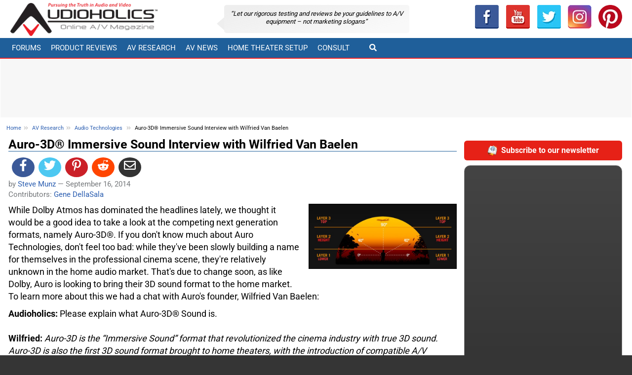

--- FILE ---
content_type: text/html; charset=utf-8
request_url: https://www.audioholics.com/audio-technologies/auro-3d-interview
body_size: 28215
content:




<!DOCTYPE html>
<html lang="en">
<head>
<title> Auro-3D® Immersive Sound Interview with Wilfried Van Baelen</title>


<!-- Global site tag (gtag.js) - Google Analytics -->
<script src="https://www.googletagmanager.com/gtag/js?id=UA-171395-1" type="e991c50f8d2dc75ce9b37921-text/javascript"></script>
<script type="e991c50f8d2dc75ce9b37921-text/javascript">
  window.dataLayer = window.dataLayer || [];
  function gtag(){dataLayer.push(arguments);}
  gtag('js', new Date());

  gtag('config', 'UA-171395-1');
</script>




	<meta content="Auro-3D Surround Sound: We talk with Auro Technology&#39;s founder Wilfried Van Baelen to go over the details of his groundbreaking Auro-3D &#34;immersive sound&#34; format and how it differs from Dolby Atmos." name="description" />
	<meta property="og:description" content="Auro-3D Surround Sound: We talk with Auro Technology&#39;s founder Wilfried Van Baelen to go over the details of his groundbreaking Auro-3D &#34;immersive sound&#34; format and how it differs from Dolby Atmos." />
<meta charset="utf-8">



<script async src="https://securepubads.g.doubleclick.net/tag/js/gpt.js" type="e991c50f8d2dc75ce9b37921-text/javascript"></script>

        <base href="https://www.audioholics.com/audio-technologies/auro-3d-interview/" />



    <link rel="canonical" href="https://www.audioholics.com/audio-technologies/auro-3d-interview">
	


		<link rel="apple-touch-icon" href="/apple-touch-icon.png">
        <link rel="shortcut icon" type="image/x-icon" href="/static/favicon.ico" />
        <link rel="home" href="https://www.audioholics.com" title="Front page" />
        <link rel="contents" href="/sitemap" title="Site Map" />
        <link rel="alternate" title="RSS 1.0" type="application/rss+xml" href="/rss.xml" />
	    

	   

		<link rel="next" href="https://www.audioholics.com/audio-technologies/auro-3d-interview/2" />


	

<script type="e991c50f8d2dc75ce9b37921-text/javascript">
	var AHAds_page="global";
var googletag = googletag || {};
googletag.cmd = googletag.cmd || [];

function is_mobile() {
    return /Android|webOS|iPhone|iPad|iPod|BlackBerry|IEMobile|Opera Mini/i.test(navigator.userAgent);
}


(function () {

    let page = null;
    let mobileSlots = null;
    let adtags = null;
    let articleSlots = null;
    let adSlots = null;
    let screen_width = 0;
    const MOBILE_CYCLE_HOME = ['/1004770/home-300-1-mobile', '/1004770/home-300-2-mobile', '/1004770/home-300-3-mobile'];    
    const MOBILE_CYCLE_GLOBAL = ['/1004770/global-300-1-mobile', '/1004770/global-300-2-mobile', '/1004770/global-300-3-mobile'];
    let mobile_300 = null;

    function insertAfter(newNode, referenceNode) {
        referenceNode.parentNode.insertBefore(newNode, referenceNode.nextSibling);
    }

    function buildAd(adId, className) {
        added = document.createElement("div");
        added.id = adId;
        if (className != null && className.length != 0) {
            added.className = className;
        }

        return added;

    }

    function onReady() {
        console.log('ads onready')
        page = AHAds_page;
        setupAds();
        startAds();
    }

    function startAds() {
        if (window.googletag) {
            googletag.cmd.push(function () {
                console.log("start ads called");
                adtags = adtags;
                item = adtags[0]
                googletag.display(item);
                console.log("ads started");
            });

        }
    }
    function clearAdContents(adList) {
        console.log("clearadContents start");
        //remove any children in each ad and reset the style attributes
        for (i in adList) {
            adList.forEach(item => {
                let div = document.getElementById(item);
                if (div != null) {
                    div.innerHTML = ''
                }
            })
        }
    }


    function setupAds() {
        if (window.googletag) {
            googletag.cmd.push(function () {
                mobile_300=googletag.sizeMapping().addSize([0, 0], []).addSize([320, 200], [300, 250]).addSize([1025, 200], []).build();
                try {
                    if (page != null & page == "home") {
                        googleAdsHome();
                        fillSectionAds(MOBILE_CYCLE_HOME);
                    }
                    if (page != null && page == "global") {
                        fillSectionAds(MOBILE_CYCLE_GLOBAL);
                        fillPageAds(MOBILE_CYCLE_GLOBAL)
                        googleAdsGlobal();

                        //fill in mobile-placement slots
                        document.querySelectorAll(".mobile-placement").forEach(item => {
                            if (mobileSlots.length != 0) {
                                ad1 = buildAd(mobileSlots.pop(), 'mobileAd');
                                adId = ad1.id;
                                insertAfter(ad1, item)
                            }

                        })
                        /*
                        // put an add before each h2 from articleSlots list
                        let adct = 0;
                        document.querySelectorAll(".mobile-adtargeth2 h2").forEach(item => {
                            if (articleSlots.length != 0) {
                                ad1 = buildAd(articleSlots.pop(), 'articleAd');
                                adId = ad1.id;
                                item.parentNode.insertBefore(ad1, item)
                            }
                            adct = adct + 1;
                        })
                        //if there are any left, add them to h3
                        if (articleSlots.length != 0) {
                            document.querySelectorAll(".mobile-adtargeth2 h3").forEach(item => {
                                if (articleSlots.length != 0) {
                                    ad1 = buildAd(articleSlots.pop(), 'articleAd');
                                    adId = ad1.id;
                                    item.parentNode.insertBefore(ad1, item)
                                }
                                adct = adct + 1;
                            })
                        }
                        //any left go to mobile-fallback
                        let fallback = document.querySelector(".mobile-fallback");
                        if (fallback != null) {
                            articleSlots.forEach(tag => {
                                ad2 = buildAd(tag, 'articleAd');
                                fallback.appendChild(ad2)

                            });

                        }
                        */

                        

                    }
                    if (page == 'home') {
                        //have to watch for changes to the page as we can't directly hook after the scroll next button is clicked
                        const observer = new MutationObserver(function (mutations_list) {
                            mutations_list.forEach(function (mutation) {
                                mutation.addedNodes.forEach(function (added_node) {
                                    if (added_node.tagName == 'DIV') {
                                        console.debug("new scroll content found")
                                        console.debug(added_node);
                                        fillSectionAds(MOBILE_CYCLE_HOME);
                                    }
                                });
                            });
                        });

                        observer.observe(document.querySelector(".scrollNext").parentNode, { subtree: false, childList: true });
                    }
                } catch (e) {
                    console.log("error", e);
                }
            });

        }
    }


    function googleAdsGlobal() {
        console.debug("configure google ads global");
        page = "global";
        googletag.pubads().addEventListener('slotRenderEnded', configureSideBar);

        googletag.cmd.push(function () {

            
            let top_728 = googletag.sizeMapping().addSize([0, 0], []).addSize([768, 200], [728, 90]).build();
            let noMobile728_728 = googletag.sizeMapping().addSize([0, 0], []).addSize([728, 200], [728, 90]).build();
            let noMobile728_728b = googletag.sizeMapping().addSize([0, 0], []).addSize([728, 200], [728, 90]).build();
            let noMobile992_250 = googletag.sizeMapping().addSize([0, 0], []).addSize([1023, 200], [250, 90]).build();
            let noMobile992_300 = googletag.sizeMapping().addSize([0, 0], []).addSize([1023, 200], [300, 250]).build();
            let noMobile992_300_600 = googletag.sizeMapping().addSize([0, 0], []).addSize([1025, 200], [300, 600]).build();
            let noMobile992_300_6003 = googletag.sizeMapping().addSize([0, 0], []).addSize([1026, 200], [300, 600]).build();
            let mobile_250 = googletag.sizeMapping().addSize([0, 0], []).addSize([320, 200], [250, 90]).addSize([720, 200], []).addSize([1025, 200], []).build();            
            let mobile_300_600 = googletag.sizeMapping().addSize([0, 0], []).addSize([320, 200], [300, 600]).addSize([1025, 200], []).build();



            let slots = [];
            adtags = [
                'div-gpt-ad-1375332798332-0',
                'div-gpt-ad-1375332798332-1',
                'div-gpt-ad-1375332798332-2',
                'div-gpt-ad-1375332798332-3',
                'div-gpt-ad-1375332798332-4',
                'div-gpt-ad-1375332798332-5',
                'div-gpt-ad-1375332798332-6',
                'div-gpt-ad-1444881849008-0',
                'div-gpt-ad-1444881849008-1',
                'div-gpt-ad-1444881849008-2',
                'div-gpt-ad-1444881849008-3',
                'div-gpt-ad-1444881849008-4',
                'div-gpt-ad-1675159066979-0'
            ];


            slots.push(googletag.defineSlot('/1004770/global-250', [250, 90], 'div-gpt-ad-1375332798332-0').defineSizeMapping(noMobile992_250).addService(googletag.pubads()));
            slots.push(googletag.defineSlot('/1004770/global-300-1', [300, 250], 'div-gpt-ad-1375332798332-1').defineSizeMapping(noMobile992_300).addService(googletag.pubads()));
            slots.push(googletag.defineSlot('/1004770/global-300-2', [300, 250], 'div-gpt-ad-1375332798332-2').defineSizeMapping(noMobile992_300).addService(googletag.pubads()));
            slots.push(googletag.defineSlot('/1004770/global-300-3', [300, 250], 'div-gpt-ad-1375332798332-3').defineSizeMapping(noMobile992_300).addService(googletag.pubads()));
            slots.push(googletag.defineSlot('/1004770/global-600a', [300, 600], 'div-gpt-ad-1375332798332-4').defineSizeMapping(noMobile992_300_600).addService(googletag.pubads()));
            slots.push(googletag.defineSlot('/1004770/home-600', [300, 600], 'div-gpt-ad-1675159066979-0').defineSizeMapping(noMobile992_300_6003).addService(googletag.pubads()));
            slots.push(googletag.defineSlot('/1004770/global-728-bot', [728, 90], 'div-gpt-ad-1375332798332-5').defineSizeMapping(noMobile728_728).addService(googletag.pubads()));
            slots.push(googletag.defineSlot('/1004770/global-728-bot2', [728, 90], 'div-gpt-ad-1375332798332-5b').defineSizeMapping(noMobile728_728b).addService(googletag.pubads()));
            slots.push(googletag.defineSlot('/1004770/global-728-top', [728, 90], 'div-gpt-ad-1375332798332-6').defineSizeMapping(top_728).addService(googletag.pubads()));
            let width = window.outerWidth;
            if (!is_mobile() && width > 1020) {
                slots.push(googletag.defineSlot('/1004770/150x1500-global-left', [150, 1500], 'div-gpt-ad-1390525876077-0').addService(googletag.pubads()));
                slots.push(googletag.defineSlot('/1004770/150x1500-global-right', [150, 1500], 'div-gpt-ad-1390525876077-1').addService(googletag.pubads()));
                adtags.push('div-gpt-ad-1390525876077-0');
                adtags.push('div-gpt-ad-1390525876077-1');

            }


            slots.push(googletag.defineSlot('/1004770/global-300-1-mobile', [300, 250], 'div-gpt-ad-1444881849008-0').defineSizeMapping(mobile_300).addService(googletag.pubads()));
            slots.push(googletag.defineSlot('/1004770/global-300-2-mobile', [300, 250], 'div-gpt-ad-1444881849008-1').defineSizeMapping(mobile_300).addService(googletag.pubads()));
            slots.push(googletag.defineSlot('/1004770/global-300-3-mobile', [300, 250], 'div-gpt-ad-1444881849008-2').defineSizeMapping(mobile_300).addService(googletag.pubads()));
            slots.push(googletag.defineSlot('/1004770/global-600a-mobile', [300, 600], 'div-gpt-ad-1444881849008-3').defineSizeMapping(mobile_300_600).addService(googletag.pubads()));
            slots.push(googletag.defineSlot('/1004770/global-250-mobile', [250, 90], 'div-gpt-ad-1444881849008-4').defineSizeMapping(mobile_250).addService(googletag.pubads()));

            mobileSlots = [
                'div-gpt-ad-1444881849008-3',
            ];
            articleSlots = [
                'div-gpt-ad-1444881849008-2',
                'div-gpt-ad-1444881849008-1',
                'div-gpt-ad-1444881849008-0',
                'div-gpt-ad-1444881849008-4'
            ]
            adSlots = slots;
            googletag.pubads().enableLazyLoad(
                {
                    fetchMarginPercent: 500,
                    renderMarginPercent: 200,
                    mobileScaling: 2.0,
                }
            );
            //googletag.pubads().setPrivacySettings({nonPersonalizedAds: true})
            googletag.pubads().enableSingleRequest();
            googletag.enableServices();
            console.debug("configure google ads complete");
            screen_width = width;
            scheduleRefresh();
        });




    }
    function configureSideBar(evt) {

        if (evt != null && evt.size != null && evt.size[1] == 1500) {

            document.getElementById("site-wrapper").classList.add("withsidebar");

            let sidebar = new StickySidebar('#side-ad-left', {
                topSpacing: 0,
                bottomSpacing: 0,
                containerSelector: '#site-center',
                innerWrapperSelector: '#side-ad-left .theiaStickySidebar'
            });

            let sidebar2 = new StickySidebar('#side-ad-right', {
                topSpacing: 0,
                bottomSpacing: 0,
                containerSelector: '#site-center',
                innerWrapperSelector: '#side-ad-right .theiaStickySidebar'
            });

            /*
            //FIXME: uncomment after test
        	
            */

        }

        let width = window.outerWidth;
        if (!is_mobile() && width > 1200) {
            let frame = document.getElementById("amz_iframe");
            if (frame != null) {
                let newsrc = "/assets/html/amz.html";
                if (frame.src == "about:blank") {
                    frame.src = newsrc;
                }
            }

        }
        

    }
    function googleAdsHome() {
        page = "home";
        googletag.pubads().addEventListener('slotRenderEnded', configureSideBar);

        googletag.cmd.push(function () {
            console.debug("configure googleAdsHome");

            let top_728 = googletag.sizeMapping().addSize([0, 0], []).addSize([768, 200], [728, 90]).build();
            let noMobile728_728 = googletag.sizeMapping().addSize([0, 0], []).addSize([728, 200], [728, 90]).build();
            let noMobile992_250 = googletag.sizeMapping().addSize([0, 0], []).addSize([1026, 200], [250, 90]).build();
            let noMobile992_300 = googletag.sizeMapping().addSize([0, 0], []).addSize([1026, 200], [300, 250]).build();
            let noMobile992_300_600 = googletag.sizeMapping().addSize([0, 0], []).addSize([1026, 200], [300, 600]).build();
            let noMobile992_300_6003 = googletag.sizeMapping().addSize([0, 0], []).addSize([1026, 200], [300, 600]).build();
            let mobile_250 = googletag.sizeMapping().addSize([0, 0], []).addSize([320, 200], [250, 90]).addSize([720, 200], []).addSize([1025, 200], []).build();
            mobile_300 = googletag.sizeMapping().addSize([0, 0], []).addSize([320, 200], [300, 250]).addSize([1025, 200], []).build();
            let mobile_300_600 = googletag.sizeMapping().addSize([0, 0], []).addSize([320, 200], [300, 600]).addSize([1025, 200], []).build();
            let slots = [];


            if (is_mobile()) {
                slots.push(googletag.defineSlot('/1004770/home-250-mobile', [250, 90], 'div-gpt-ad-1444879355968-0').defineSizeMapping(mobile_250).addService(googletag.pubads()));
                //slots.push(googletag.defineSlot('/1004770/home-300-1-mobile', [300, 250], 'div-gpt-ad-1444881849009-4').defineSizeMapping(mobile_300).addService(googletag.pubads()));
                //slots.push(googletag.defineSlot('/1004770/home-300-2-mobile', [300, 250], 'div-gpt-ad-1444881849008-5').defineSizeMapping(mobile_300).addService(googletag.pubads()));
                //slots.push(googletag.defineSlot('/1004770/home-300-3-mobile', [300, 250], 'div-gpt-ad-1444881849008-6').defineSizeMapping(mobile_300).addService(googletag.pubads()));
                slots.push(googletag.defineSlot('/1004770/home-600-mobile', [300, 600], 'div-gpt-ad-1444881849008-7').defineSizeMapping(mobile_300_600).addService(googletag.pubads()));

                adtags = [

                    //  'div-gpt-ad-1444881849009-4',
                    //  'div-gpt-ad-1444881849008-5',
                    // 'div-gpt-ad-1444881849008-6',
                    'div-gpt-ad-1444881849008-7',
                    'div-gpt-ad-1444879355968-0',
                ];

            }
            else {
                slots.push(googletag.defineSlot('/1004770/home-250', [250, 90], 'div-gpt-ad-1375332580626-0').defineSizeMapping(noMobile992_250).addService(googletag.pubads()));
                slots.push(googletag.defineSlot('/1004770/home-728-top', [728, 90], 'div-gpt-ad-1375332580626-6').defineSizeMapping(top_728).addService(googletag.pubads()));
                slots.push(googletag.defineSlot('/1004770/home-600', [300, 600], 'div-gpt-ad-1375332580626-4').defineSizeMapping(noMobile992_300_600).addService(googletag.pubads()));
                slots.push(googletag.defineSlot('/1004770/home-600', [300, 600], 'div-gpt-ad-1675159066979-0').defineSizeMapping(noMobile992_300_6003).addService(googletag.pubads()));
                slots.push(googletag.defineSlot('/1004770/home-300-2', [300, 250], 'div-gpt-ad-1375332580626-2').defineSizeMapping(noMobile992_300).addService(googletag.pubads()));
                slots.push(googletag.defineSlot('/1004770/home-300-3', [300, 250], 'div-gpt-ad-1375332580626-3').defineSizeMapping(noMobile992_300).addService(googletag.pubads()));
                slots.push(googletag.defineSlot('/1004770/home-300-1', [300, 250], 'div-gpt-ad-1375332580626-1').defineSizeMapping(noMobile992_300).addService(googletag.pubads()));
                slots.push(googletag.defineSlot('/1004770/home-728-bot', [728, 90], 'div-gpt-ad-1375332580626-5').defineSizeMapping(noMobile728_728).addService(googletag.pubads()));
                adtags = [

                    'div-gpt-ad-1375332580626-1',

                    'div-gpt-ad-1375332580626-2',
                    'div-gpt-ad-1375332580626-3',
                    'div-gpt-ad-1375332580626-4',
                    'div-gpt-ad-1375332580626-5',
                    'div-gpt-ad-1375332580626-6',
                    'div-gpt-ad-1375332580626-0',
                    'div-gpt-ad-1675159066979-0'

                ];

            }


            let width = window.outerWidth;
            if (!is_mobile() && width > 1020) {
                slots.push(googletag.defineSlot('/1004770/150x1500-homepage-left', [150, 1500], 'div-gpt-ad-1390525876077-2').addService(googletag.pubads()));
                slots.push(googletag.defineSlot('/1004770/150x1500-homepage-right', [150, 1500], 'div-gpt-ad-1390525876077-3').addService(googletag.pubads()));
                adtags.push('div-gpt-ad-1390525876077-2');
                adtags.push('div-gpt-ad-1390525876077-3');
            }

            googletag.pubads().enableSingleRequest();
            googletag.pubads().enableLazyLoad({
                fetchMarginPercent: 500,  // Fetch slots within 5 viewports.
                renderMarginPercent: 200,  // Render slots within 2 viewports.
                mobileScaling: 2.0  // Double the above values on mobile.
            });
            googletag.pubads().setPrivacySettings({nonPersonalizedAds: true})
            googletag.enableServices();
            adSlots = slots;
            screen_width = width;
            scheduleRefresh();
        });
    }
    function scheduleRefresh() {
        //refresh ads every 120 seconds
        window.setTimeout(function () {
            refreshAds()
        }, 2*60000);
    }
    function refreshAds() {

        googletag.cmd.push(function () {

            //$.get( "log", { msg: "refreshAds called" } )

            console.debug("refreshAds called");
            adtags = adtags;
            clearAdContents(adtags);
            googletag.pubads().refresh(adSlots);

        });
    }

    function fillPageAds(slots) {
        if (is_mobile()) {
            const VIEWPORT = window.innerHeight;
            const MULT = 3;
            const AD_DIST = VIEWPORT * MULT;
            const PREFIX = "div-aha-";
            console.debug("width = " + AD_DIST);
            target = document.querySelector(".mobile-adtargeth2");
            if (target != null && target.childNodes.length != 0) {
                nodes = target.childNodes;
                let tot = 0;
                let adIdx = 0;
                nodes.forEach(item => {
                    if (item.nodeName != '#text') {
                        tot += item.scrollHeight;
                        console.debug(tot);
                        if (tot >= AD_DIST) {
                            tot = 0;
                            let adId = PREFIX + Math.round(Math.random() * 100000000).toString() + '-' + adIdx.toString();
                            let newAd = buildAd(adId, "mobileAd");
                            //newAd.innerHTML = "<div style='font-size:6px;color:red'> " + slots[adIdx] + "</div>";
                            newAd.innerHTML = "<div data-ad-failed=1 style='font-size:6px;color:red'> </div>";
                            insertAfter(newAd, item);                            
                            googletag.cmd.push(function () {
                                let newSlot = googletag.defineSlot(slots[adIdx], [300, 250], adId).defineSizeMapping(mobile_300).addService(googletag.pubads());
                                googletag.display(adId);
                                console.log("gpt added " + adId +" / " +slots[adIdx]);
                            });
                            
                            console.debug("added " + adId.toString());
                            console.debug(document.getElementById(adId));
                            adIdx = (adIdx + 1) % slots.length
                        }
                        
                    }
                });
            }
        }
    }


    function fillSectionAds(slots) {

        console.debug("starting fillSectionAds");

        

        //slots.push();
        const PREFIX = "div-ahs-";
        let adIdx = 0;
        let skip = 4;
        let inc = 0;
        let matched = document.querySelectorAll(".listing-page .post");
        console.debug("matched = " + matched.length.toString());
        matched.forEach(item => {

            if (inc % skip == 0 && inc != 0) {
                if (item.hasAttribute("ah-ad")) {
                    let attr = item.getAttribute("ah-ad");
                    adIdx = parseInt(attr);
                    console.debug("found existing adid = " + adIdx.toString());
                    inc = inc + 1;
                    return;
                }
                let adId = PREFIX + Math.round(Math.random() * 100000000).toString() + '-' + adIdx.toString();
                let newAd = buildAd(adId, "mobileAd");
                insertAfter(newAd, item);



                let newSlot = googletag.defineSlot(slots[adIdx], [300, 250], adId).defineSizeMapping(mobile_300).addService(googletag.pubads());
                googletag.cmd.push(function () {
                    googletag.display(newSlot);
                });

                console.debug("added " + adId.toString() + " inc= " + inc);
                console.debug(document.getElementById(adId));
                adIdx = (adIdx + 1) % slots.length
                item.setAttribute("ah-ad", adIdx.toString());
            }
            inc = inc + 1;
        });


    }

    onReady();

})();



</script>


	

 <script type="application/ld+json">
  {
  "@context": "https://schema.org",
  "@type": "NewsArticle",
  "mainEntityOfPage": "https://www.audioholics.com/audio-technologies/auro-3d-interview",

    "datePublished": "2014-09-12T20:09:45+05:00",
    "dateModified": "2014-09-16T10:33:59+05:00"
	,"description":"Auro-3D Surround Sound: We talk with Auro Technology's founder Wilfried Van Baelen to go over the details of his groundbreaking Auro-3D \"immersive sound\" format and how it differs from Dolby Atmos."
	,"headline":"Auro-3D\u00ae Immersive Sound Interview with Wilfried Van Baelen"
    ,"image": {"@type":"ImageObject","url":"https://www.audioholics.com/audio-technologies/auro-3d-interview/image"}
  ,"author": 

{
"name": "Steve Munz",
	"url":"https://www.audioholics.com/authors/steve-munz",
"@type": "Person"
}

  ,"publisher":
{
  "@type": "Organization",
  "name": "Audioholics Home Theater, HDTV, Receivers, Speakers, Blu-ray Reviews and News",
  "url": "https://www.audioholics.com",
  "description":"Home theater AV receiver, speaker, HDTV, television, projector and Blu-ray player reviews, buying guides, and high end audio and consumer electronics news",
     "logo": {
            "@type": "ImageObject",
            "name": "Audioholics Logo",
            "width": "324",
            "height": "73",
            "url": "https://www.audioholics.com/static/logo2015.png"
        }

}


  }
</script>




<meta property="og:url" content="https://www.audioholics.com/audio-technologies/auro-3d-interview" />
<meta property="article:publisher" content="https://www.facebook.com/Audioholics" />
	<meta name="syndication-source" content="https://www.audioholics.com/audio-technologies/auro-3d-interview" />

	
	<meta property="article:published_time" content="2014-09-16T09:00:00" />

	<meta property="article:section" content="Audio Technologies" />


<meta property="og:site_name" content="Audioholics Home Theater, HDTV, Receivers, Speakers, Blu-ray Reviews and News"/>
<meta property="og:title" content="Auro-3D® Immersive Sound Interview with Wilfried Van Baelen" />
<meta property="og:type" content="article" />
<meta property="og:image" content="https://www.audioholics.com/audio-technologies/auro-3d-interview/image" />
<meta name="twitter:image" content="https://www.audioholics.com/audio-technologies/auro-3d-interview/image"> 

<meta name="twitter:card" content="summary">
<meta name="twitter:description" content="Auro-3D Surround Sound: We talk with Auro Technology&#39;s founder Wilfried Van Baelen to go over the details of his groundbreaking Auro-3D &#34;immersive sound&#34; format and how it differs from Dolby Atmos."> 
<meta name="twitter:title" content="Auro-3D® Immersive Sound Interview with Wilfried Van Baelen"> 

<meta name="twitter:site" content="@AudioholicsLive"> 



<!-- HTML5 shim -->
<!--[if lt IE 9]>
	    <script src="//html5shim.googlecode.com/svn/trunk/html5.js"></script>
    <![endif]-->



<meta name="p:domain_verify" content="c505f9ec4e344b17b1f758421563753f"/>
<meta name="google-site-verification" content="nOAWpZuQSkrztXVlnA_5uMqFWJeTJ9j4yjg2uQmKpI0" />
<meta name="alexaVerifyID" content="HQPvYwKa-wrJYLFx9M7txPCRGus" />
<meta http-equiv="X-UA-Compatible" content="IE=edge">
<meta name="viewport" content="width=device-width, initial-scale=1">

<link href="https://tpc.googlesyndication.com" rel="preconnect" crossorigin>
<link href="https://pagead2.googlesyndication.com" rel="preconnect" crossorigin>
<link href="https://ad.doubleclick.net" rel="preconnect" crossorigin>
<link href="https://securepubads.g.doubleclick.net" rel="preconnect" crossorigin>
<link href="https://connect.facebook.net" rel="preconnect" crossorigin>
<link href="https://www.googletagservices.com" rel="preconnect" crossorigin>
<link rel="preconnect" href="//google-analytics.com">
<link rel="preconnect" href="//www.google-analytics.com">

<link rel="preload" href="https://fonts.gstatic.com/s/roboto/v27/KFOlCnqEu92Fr1MmWUlfBBc4.woff2" as="font" type="font/woff2" crossorigin>
<link rel="preload" href="https://fonts.gstatic.com/s/roboto/v27/KFOmCnqEu92Fr1Mu4mxK.woff2" as="font" type="font/woff2" crossorigin>
<link rel="preload" href="https://use.fontawesome.com/releases/v5.12.0/webfonts/fa-solid-900.woff2" as="font" type="font/woff2" crossorigin>

<link rel="manifest" href="/manifest.webmanifest">
<meta name="theme-color" content="#0370af"/>

<link rel="preload" href="/assets/css/main.min.css?v=26" as="style" />
<link rel="preload" href="/assets/js/site.min.js?v=26" as="script"/>
<link href="/assets/css/main.min.css?v=26" rel="stylesheet">
<script async src="/assets/js/site.min.js?v=26" type="e991c50f8d2dc75ce9b37921-text/javascript"></script>
<script id="mcjs" type="e991c50f8d2dc75ce9b37921-text/javascript">!function(c,h,i,m,p){m=c.createElement(h),p=c.getElementsByTagName(h)[0],m.async=1,m.src=i,p.parentNode.insertBefore(m,p)}(document,"script","https://chimpstatic.com/mcjs-connected/js/users/e5450cdd4a74ce0dc3f066818/180e6585cd3c4ca6ec96b3beb.js");</script>

    </head>




<body>
<div id="fb-root"></div>

<script async defer crossorigin="anonymous" src="https://connect.facebook.net/en_US/sdk.js" type="e991c50f8d2dc75ce9b37921-text/javascript"></script>
<div id="site-wrapper" >
<div class="sw2">
	<div id="site-center">
	<header>
	<div class="header-bar">
		<div class="container-fluid">

			<div class="row">
				<p class="logo col-md-4 col-sm-5 col-lg-3">
					<a href="/">
					

					<picture>
			          <source media="(min-width: 799px)" srcset="/static/logo2015.png">
			          <img src="/static/logo2017.png" alt="Audioholics Logo" >
			        </picture>
					</a>
				</p>
				<div class="col-md-8 col-sm-7 col-lg-6 header-middle">

					<div class="bubble">
					&#8220;Let our rigorous testing and reviews be your guidelines to <span style="white-space: nowrap">A/V</span> equipment – not marketing slogans&#8221;
					</div>




				</div>
				<div id="addThisBar" class="col-lg-3">
				<div class="btn-group btn-group-justified" id="socialBar" role="group" aria-label="">
				<a class="btn " href="https://www.facebook.com/Audioholics" rel="nofollow noopener" target="_blank" title="Audioholics Facebook"><img src="/static/facebook.png" alt="Facebook" loading="lazy" /></a>
			          <a role="button" class="btn " href="https://www.youtube.com/user/audioholicslive?sub_confirmation=1" rel="nofollow noopener" target="_blank" title="Audioholics Youtube"><img loading="lazy" src="/static/youtube.png" height="48" width="48" alt="Youtube" /></a>
			            <a role="button" class="btn" href="https://twitter.com/audioholicslive" target="_blank" rel="nnofollow,oopener" title="Twitter"><img loading="lazy" src="/static/twitter.png" height="48" width="48" alt="Twitter" /></a>

			            <a role="button" class="btn" href="https://www.instagram.com/audioholics.llc/" rel="nofollow noopener" target="_blank" title="instagram"><img loading="lazy" src="/static/instagram.png" height="48" width="48" alt="instagram" /></a>
			            <a role="button" class="btn" href="https://www.pinterest.com/AudioholicsLive/" rel="nofollow noopener" target="_blank" title="pinterest"><img  loading="lazy" src="/static/pinterest.png" height="48" width="48" alt="pinterest" /></a>
				</div>




					</div>

			</div>
		</div>
	</div>


<nav class="navbar navbar-default" >
			<div class="container-fluid">

				<div class="navbar-header">
					<button type="button" class="navbar-toggle" data-toggle="collapse" data-target="#top-navbar">
						<span class="sr-only">Toggle navigation</span> <span class="icon-bar"></span> <span class="icon-bar"></span> <span class="icon-bar"></span>
					</button>


<a class="navbar-link"  id="searchToggleMobile">
  &#xF002;
</a>
<div class="collapsed collapse width navbar-right"  id="searchCollapseMobile">

    			<form  action="/search" >
        <div class="form-group"  >


						<div class="input-group">
							<input class="form-control" size="16" name="SearchableText" type="text" placeholder="Search...">
							<span class="input-group-btn">
								<input type="submit" class="btn btn-primary" value="Go!" >
							</span>

						</div>




        </div>

      </form>


</div>

				</div>


				<div class="collapse navbar-collapse" id="top-navbar">
					<ul class="nav navbar-nav">						
						<li><a href="https://forums.audioholics.com/forums/">Forums</a></li>
						<li class="dropdown"><a href="/product-reviews" class="dropdown-toggle" data-toggle="dropdown2">Product Reviews</a>
							<ul class="dropdown-menu" role="menu" id="pr-menu">
								<li>
									<div class="Menu JsOnly container">
										<div class="row">
											<div class="col-xs-3">
												<div class="primaryContent menuHeader">
													<div class="menuHeader2">Loudspeakers</div>
													<div class="muted">Quick Links</div>
												</div>
												<ul class="secondaryContent blockLinksList">

													<li><a href="/bookshelf-speaker-reviews">Bookshelf Speakers</a></li>
													<li><a href="/surround-sound-reviews">Surround Sound</a></li>
													<li><a href="/tower-speaker-reviews">Tower Speakers</a></li>
													<li><a href="/subwoofer-reviews">Subwoofers</a></li>
													<li><a href="/computer-speaker-reviews">Computer &amp; Wireless</a></li>
													<li><a href="/soundbar-and-satellite-speaker-reviews">Sound Bar &amp; Satellites</a></li>
													<li><a href="/outdoor-speaker-reviews">Outdoor &amp; In-Wall</a></li>
													<li><a href="/headphone-reviews">Headphones</a></li>
												</ul>
											</div>
											<div class="col-xs-3">
												<div class="primaryContent menuHeader">
													<div class="menuHeader2">Electronics</div>
													<div class="muted">Quick Links</div>
												</div>
												<ul class="secondaryContent blockLinksList">

													<li><a href="/amplifier-reviews">Audio Amplifiers</a></li>
													<li><a href="/av-preamp-processor-reviews">AV Preamp &amp; Processors</a></li>
													<li><a href="/av-receiver-reviews">AV Receivers</a></li>
												</ul>
												<div class="primaryContent menuHeader">
													<div class="menuHeader2">Music &amp; Movie Reviews</div>
												</div>
												<ul class="secondaryContent blockLinksList">
												<li><a href="/music-reviews">DVD-A, SACD &amp; CD Music</a></li>
												<li><a href="/blu-ray-movie-reviews">Blu-ray Movies</a></li>
												</ul>

											</div>
											<div class="col-xs-3">
												<div class="primaryContent menuHeader">
													<div class="menuHeader2">Display/Sources</div>
													<div class="muted">Quick Links</div>
												</div>
												<ul class="secondaryContent blockLinksList">
													<li><a href="/gadget-reviews">AV Gadgets</a></li>
													<li><a href="/blu-ray-and-dvd-player-reviews">Blu-ray &amp; DVD Players</a></li>
													<li><a href="/projector-reviews">Home Theater Projectors</a></li>
													<li><a href="/projector-screen-reviews">Projector Screens</a></li>
													<li><a href="/hdtv-reviews">HDTVs</a></li>
												</ul>
											</div>

											<div class="col-xs-3">

												<div class="primaryContent menuHeader">
													<div class="menuHeader2">AV Accessory Reviews</div>
													<div class="muted">Quick Links</div>
												</div>
												<ul class="secondaryContent blockLinksList">

													<li><a href="/acoustic-reviews">Acoustical Products</a></li>
													<li><a href="/power-conditioner-reviews">Power Conditioners</a></li>
													<li><a href="/universal-remote-reviews">Universal Remotes</a></li>
													<li><a href="/home-theater-furniture-reviews">Home Theater Furniture</a></li>

												</ul>
											</div>

											<div class="row">
												<div class="mailsubscribe col-xs-12">
													<a rel="nofollow"  href="https://us6.list-manage1.com/subscribe/post?u=e5450cdd4a74ce0dc3f066818&amp;id=1d94c9d718">Get the Audioholics  AV Gear Guide Ebook FREE!</a>
												</div>
											</div>
										</div>
									</div>
								</li>
							</ul></li>
						<li class="dropdown"><a href="/av-research" class="dropdown-toggle" data-toggle="dropdown2">AV Research</a>
							<ul class="dropdown-menu" role="menu" id="avr-menu">
								<li>
									<div class="Menu JsOnly container">
										<div class="row">
											<div class="col-xs-6">
												<div class="primaryContent menuHeader">
													<div class="menuHeader2">Tech Articles</div>
													<div class="muted">Quick Links</div>
												</div>
												<ul class="secondaryContent blockLinksList">
													<li><a href="/audio-video-cables">Audio Video Cables</a></li>
													<li><a href="/audio-technologies">Audio Technologies</a></li>
													<li><a href="/room-acoustics">Room Acoustics</a></li>
													<li><a href="/audio-amplifier">Audio Amplifiers</a></li>
													<li><a href="/hdtv-formats">HDTV Display Formats</a></li>
													<li><a href="/frequent-questions">Frequently Asked Questions</a></li>
													<li><a href="/loudspeaker-design">Loudspeaker Design</a></li>
												</ul>
											</div>
											<div class="col-xs-6">
												<div class="primaryContent menuHeader">
													<div class="menuHeader2">Buying Guides</div>
													<div class="muted">Quick Links</div>
												</div>
												<ul class="secondaryContent blockLinksList">

													<li><a href="/recommended-systems">Recommended Systems</a></li>
													<li><a href="/how-to-shop">How to Shop</a></li>
													<li><a href="/product-awards">Product Awards &amp; Gift Guides</a></li>
													<li><a href="/product-awards"><img src="/static/ph.png" data-src="//forums.audioholics.com/forums/styles/audioholics/audio/audioyear.jpg" alt="Product of the Year" /></a></li>
												</ul>
											</div>
										</div>
										<div class="row">
											<div class="mailsubscribe col-xs-12">
												<a rel="nofollow"  href="https://www.facebook.com/Audioholics">Join us on Facebook</a>
											</div>
										</div>


									</div>

								</li>
							</ul></li>
						<li class="dropdown"><a href="/av-news" class="dropdown-toggle" data-toggle="dropdown2">AV News</a>
							<ul class="dropdown-menu" role="menu" id="news-menu">
								<li>
									<div class="Menu JsOnly container">
										<div class="row">
											<div class="col-xs-6">
												<div class="primaryContent menuHeader">
													<div class="menuHeader2">AV News</div>
													<div class="muted">Quick Links</div>
												</div>
												<ul class="secondaryContent blockLinksList">

													<li><a href="/editorials">Editorials</a></li>
													<li><a href="/news">News & Press Releases</a></li>
													<li><a href="/trade-shows">Trade Show Coverage</a></li>


												</ul>
											</div>
											<div class="col-xs-6">


											</div>
										</div>
										<div class="row">
											<div class="mailsubscribe youtubemenu col-xs-12">
												<a rel="nofollow" href="https://www.youtube.com/user/audioholicslive?sub_confirmation=1">Subscribe to our YouTube Channel</a>
											</div>
										</div>
									</div>

								</li>
							</ul></li>
						<li class="dropdown"><a href="/home-theater-setup" class="dropdown-toggle" data-toggle="dropdown2">Home Theater Setup</a>
							<ul class="dropdown-menu" role="menu" id="hts-menu">
								<li>
									<div class="Menu JsOnly container">
										<div class="row">
											<div class="col-xs-12">
												<div class="primaryContent menuHeader">
													<div class="menuHeader2">Home Theater Setup</div>
													<div class="muted">Quick Links</div>
												</div>
												<ul class="secondaryContent blockLinksList">

													<li><a href="/subwoofer-setup">Subwoofer Setup</a></li>
													<li><a href="/home-theater-calibration">Home Theater Calibration</a></li>
													<li><a href="/home-theater-connection">Home Theater Connection Help</a></li>
													<li><a href="/diy-audio">DIY Audio &amp; Wiring</a></li>


												</ul>
											</div>
											</div>
											<div class="row">
												<div class="col-xs-12">
													<div class="mailsubscribe ebookmenu">

														<a href="/combo-pack-ebooks">Printable AV Gear Set Up Tips E-Books</a>

													</div>
												</div>
											</div>

									</div>
								</li>
							</ul></li>
							<li class="dropdown"><a href="/combo-pack-ebooks" class="dropdown-toggle" data-toggle="dropdown2">Consult</a>
								<ul class="dropdown-menu" role="menu" id="ebooks-menu">
									<li>
										<div class="Menu JsOnly container">
											<div class="row">
												<div class="col-xs-1" style="width:125px">
													<div class="primaryContent menuHeader">
														<div class="menuHeader2">E-Books</div>
														<div class="muted">Quick Links</div>
													</div>
													<ul class="secondaryContent blockLinksList">
														<li><a href="/super-combo-pack-ebooks">Super Combo</a></li>
														<li><a href="/combo-pack-ebooks">Combo Packs</a></li>
														<li><a href="/setup-guides-ebooks">Setup Guides</a></li>
														<li><a href="/buying-guides-ebooks">Buying Guides</a></li>
	
													</ul>
												</div>
												<div class="col-xs-1" style="width:125px">
													<div class="primaryContent menuHeader"></div>
													<ul class="secondaryContent blockLinksList">
	
														<li><a href="/super-combo-pack-ebooks"><img src="/static/ph.png" data-src="/static/ad_content/super-combo.jpg" alt="ebook combo" /></a></li>
													</ul>
												</div>
												<div class="col-xs-1" style="width:125px">
													<div class="primaryContent menuHeader"></div>
													<ul class="secondaryContent blockLinksList">
	
														<li><a href="/combo-pack-ebooks"><img src="/static/ph.png" data-src="//forums.audioholics.com/forums/styles/audioholics/audio/combopack.jpg" alt="ebook combo" /></a></li>
													</ul>
												</div>
	
												<div class="col-xs-1" style="width:125px">
													<div class="primaryContent menuHeader"></div>
													<ul class="secondaryContent blockLinksList">
	
														<li><a href="/setup-guides-ebooks"><img src="/static/ph.png" data-src="//forums.audioholics.com/forums/styles/audioholics/audio/setupguide.jpg" alt="ebook combo" /></a></li>
													</ul>
												</div>
												<div class="col-xs-1" style="width:125px">
													<div class="primaryContent menuHeader"></div>
													<ul class="secondaryContent blockLinksList">
														<li><a href="/buying-guides-ebooks"><img src="/static/ph.png" data-src="//forums.audioholics.com/forums/styles/audioholics/audio/buyingguide.jpg" alt="ebook combo" /></a></li>
													</ul>
												</div>
											</div>
											<div class="row">
												<div class="mailsubscribe col-xs-12">
													Get a 1hr consultation with Gene for $200  <a href="https://www.paypal.com/instantcommerce/checkout/S6ZJFG35ML5CA">Buy Now</a>
												</div>
											</div>
										</div>
	
	
	
									</li>
								</ul></li>
	
							<li>
							<a class="navbar-right" id="searchToggle">
  &#xF002;
</a></li>

					</ul>

<div class="collapse width collapsed navbar-form navbar-left"  id="searchCollapse" data-state="show">

    			<form  action="/search" >
        <div class="form-group"  >


						<div class="input-group">
							<input class="form-control" size="16" name="SearchableText" type="text" placeholder="Search...">
							<span class="input-group-btn">
								<input type="submit" class="btn btn-primary" value="Go!" >
							</span>

						</div>




        </div>

      </form>

</div>





				</div>

			</div>


		</nav>

	</header>
	<div class="main-area">
		<div class="main-wrap">

 		<div id="main-center" class="container-fluid">
			<div class="row topadrow">
				<div class="maincol">
					<div class="ad">
                                   
<div id="ad-top-728">
<div id='div-gpt-ad-1375332798332-6' style='width:728px; height:90px;'>
</div>
</div>

					</div>
				</div>
				<div class="rightcol">
					<div class="ad">
                              
<div id="ad-top-250" style='width:250px; height:90px;'>
<div id='div-gpt-ad-1375332798332-0' style='width:250px; height:90px;'>
</div>

</div>

					</div>
				</div>
			</div>
			<div class="row">
			
           <ol class="breadcrumb">
           		<li><a href="/">Home</a>
           		<li><a href="/av-research">AV Research</a>
                 				<li><a href="/audio-technologies">Audio Technologies</a>	</li>

				<li>Auro-3D® Immersive Sound Interview with Wilfried Van Baelen</li>
		</ol>
			
<div class="col-md-12">

</div>

			</div>
			<div class="row body-col">
				<div class="col-md-9 maincol">

					<div class="content-area pt-TechArticle">


<script type="application/ld+json">
    {
     "@context": "https://schema.org",
     "@type": "BreadcrumbList",
     "itemListElement":
     [

{
       "@type": "ListItem",
       "position": 1,
       "item":
       {
        "@id": "https://www.audioholics.com/av-research",
        "name": "AV Research"
        }
      },

      {
       "@type": "ListItem",
       "position": 2,
       "item":
       {
        "@id": "https://www.audioholics.com/audio-technologies",
        "name": "Audio Technologies"
        }
      },

      {
       "@type": "ListItem",
      "position": 3,
      "item":
       {
         "@id": "https://www.audioholics.com/audio-technologies/auro-3d-interview",
         "name": "Auro-3D\u00ae Immersive Sound Interview with Wilfried Van Baelen"
       }
      }
     ]
    }
    </script>

					<a id="top" ></a>

					



			<h1 class='documentFirstHeading'>
				Auro-3D® Immersive Sound Interview with Wilfried Van Baelen
			</h1>


<ol class="social-share">



	        	<li><a class="social-icon2 icon-fb2" title="share on facebook" href="https://www.facebook.com/sharer/sharer.php?u=https%3A%2F%2Fwww.audioholics.com%2Faudio-technologies%2Fauro-3d-interview" target="_blank" rel="noopener nofollow" >
					<svg xmlns="http://www.w3.org/2000/svg"  viewBox="0 0 512 512" ><path d="m 375.14,288 14.22,-92.66 h -88.91 v -60.13 c 0,-25.35 12.42,-50.06 52.24,-50.06 h 40.42 V 6.26 C 393.11,6.26 356.43,0 321.36,0 248.14,0 200.28,44.38 200.28,124.72 v 70.62 H 118.89 V 288 h 81.39 V 512 H 300.45 V 288 Z" /> </svg>
					</a></li>
				<li><a class="social-icon2 icon-tw2" title="share on twitter" href="https://twitter.com/intent/tweet?url=https%3A%2F%2Fwww.audioholics.com%2Faudio-technologies%2Fauro-3d-interview&text=From+Audioholics.com-%0AAuro-3D+Surround+Sound%3A+We+talk+with+Auro+Technology%27s+founder+Wilfried+Van+Baelen+to+go+over+the+details+of+his+groundbreaking+Auro-3D+%22immersive+sound%22+format+and+how+it+differs+from+Dolby+Atmos." target="_blank" rel="noopener nofollow">
						<svg xmlns="http://www.w3.org/2000/svg"  viewBox="0 0 512 512"><path d="M459.37 151.716c.325 4.548.325 9.097.325 13.645 0 138.72-105.583 298.558-298.558 298.558-59.452 0-114.68-17.219-161.137-47.106 8.447.974 16.568 1.299 25.34 1.299 49.055 0 94.213-16.568 130.274-44.832-46.132-.975-84.792-31.188-98.112-72.772 6.498.974 12.995 1.624 19.818 1.624 9.421 0 18.843-1.3 27.614-3.573-48.081-9.747-84.143-51.98-84.143-102.985v-1.299c13.969 7.797 30.214 12.67 47.431 13.319-28.264-18.843-46.781-51.005-46.781-87.391 0-19.492 5.197-37.36 14.294-52.954 51.655 63.675 129.3 105.258 216.365 109.807-1.624-7.797-2.599-15.918-2.599-24.04 0-57.828 46.782-104.934 104.934-104.934 30.213 0 57.502 12.67 76.67 33.137 23.715-4.548 46.456-13.32 66.599-25.34-7.798 24.366-24.366 44.833-46.132 57.827 21.117-2.273 41.584-8.122 60.426-16.243-14.292 20.791-32.161 39.308-52.628 54.253z"/></svg>
					</a></li>
					<li><a class="social-icon2 icon-p2"  title="share on pinterest" href="https://pinterest.com/pin/create/button/?url=https%3A%2F%2Fwww.audioholics.com%2Faudio-technologies%2Fauro-3d-interview&description=From+Audioholics.com-%0AAuro-3D+Surround+Sound%3A+We+talk+with+Auro+Technology%27s+founder+Wilfried+Van+Baelen+to+go+over+the+details+of+his+groundbreaking+Auro-3D+%22immersive+sound%22+format+and+how+it+differs+from+Dolby+Atmos.&media=https%3A%2F%2Fwww.audioholics.com%2Faudio-technologies%2Fauro-3d-interview%2Fimage" target="_blank" rel="noopener nofollow">
						<svg xmlns="http://www.w3.org/2000/svg" viewBox="0 0 512 512"><path d="m 268,6.4461423 c -102.6,0 -204,68.3999997 -204,179.0999977 0,70.4 39.6,110.4 63.6,110.4 9.9,0 15.6,-27.6 15.6,-35.4 0,-9.3 -23.7,-29.1 -23.7,-67.8 0,-80.4 61.2,-137.399998 140.4,-137.399998 68.1,0 118.5,38.7 118.5,109.799998 0,53.1 -21.3,152.7 -90.3,152.7 -24.9,0 -46.2,-18 -46.2,-43.8 0,-37.8 26.4,-74.4 26.4,-113.4 0,-66.199998 -93.9,-54.2 -93.9,25.8 0,16.8 2.1,35.4 9.6,50.7 -13.8,59.4 -42,147.9 -42,209.1 0,18.9 2.7,37.5 4.5,56.4 3.4,3.8 1.7,3.4 6.9,1.5 50.4,-69 48.6,-82.5 71.4,-172.8 12.3,23.4 44.1,36 69.3,36 106.2,0 153.9,-103.5 153.9,-196.8 C 448,71.246142 362.2,6.4461423 268,6.4461423 Z"/></svg>
					</a></li>
					<li><a class="social-icon2 icon-rd2" title="share on reddit" href="https://www.reddit.com/submit?url=https%3A%2F%2Fwww.audioholics.com%2Faudio-technologies%2Fauro-3d-interview&title=Auro-3D%C2%AE+Immersive+Sound+Interview+with+Wilfried+Van+Baelen" target="_blank" rel="noopener nofollow">
						<svg xmlns="http://www.w3.org/2000/svg" viewBox="0 0 512 512"><path d="M440.3 203.5c-15 0-28.2 6.2-37.9 15.9-35.7-24.7-83.8-40.6-137.1-42.3L293 52.3l88.2 19.8c0 21.6 17.6 39.2 39.2 39.2 22 0 39.7-18.1 39.7-39.7s-17.6-39.7-39.7-39.7c-15.4 0-28.7 9.3-35.3 22l-97.4-21.6c-4.9-1.3-9.7 2.2-11 7.1L246.3 177c-52.9 2.2-100.5 18.1-136.3 42.8-9.7-10.1-23.4-16.3-38.4-16.3-55.6 0-73.8 74.6-22.9 100.1-1.8 7.9-2.6 16.3-2.6 24.7 0 83.8 94.4 151.7 210.3 151.7 116.4 0 210.8-67.9 210.8-151.7 0-8.4-.9-17.2-3.1-25.1 49.9-25.6 31.5-99.7-23.8-99.7zM129.4 308.9c0-22 17.6-39.7 39.7-39.7 21.6 0 39.2 17.6 39.2 39.7 0 21.6-17.6 39.2-39.2 39.2-22 .1-39.7-17.6-39.7-39.2zm214.3 93.5c-36.4 36.4-139.1 36.4-175.5 0-4-3.5-4-9.7 0-13.7 3.5-3.5 9.7-3.5 13.2 0 27.8 28.5 120 29 149 0 3.5-3.5 9.7-3.5 13.2 0 4.1 4 4.1 10.2.1 13.7zm-.8-54.2c-21.6 0-39.2-17.6-39.2-39.2 0-22 17.6-39.7 39.2-39.7 22 0 39.7 17.6 39.7 39.7-.1 21.5-17.7 39.2-39.7 39.2z"/></svg>
					</a></li>
					<li><a class="social-icon2 icon-em2" title="email" href="mailto:?subject=From+Audioholics.com-%0AAuro-3D%C2%AE+Immersive+Sound+Interview+with+Wilfried+Van+Baelen&body=Auro-3D+Surround+Sound%3A+We+talk+with+Auro+Technology%27s+founder+Wilfried+Van+Baelen+to+go+over+the+details+of+his+groundbreaking+Auro-3D+%22immersive+sound%22+format+and+how+it+differs+from+Dolby+Atmos.%0D%0A+visit%3A+%0D%0Ahttps%3A%2F%2Fwww.audioholics.com%2Faudio-technologies%2Fauro-3d-interview" target="_blank" rel="noopener nofollow">
					<svg xmlns="http://www.w3.org/2000/svg" style="fill:white" viewBox="0 0 512 512"><path d="M464 64H48C21.49 64 0 85.49 0 112v288c0 26.51 21.49 48 48 48h416c26.51 0 48-21.49 48-48V112c0-26.51-21.49-48-48-48zm0 48v40.805c-22.422 18.259-58.168 46.651-134.587 106.49-16.841 13.247-50.201 45.072-73.413 44.701-23.208.375-56.579-31.459-73.413-44.701C106.18 199.465 70.425 171.067 48 152.805V112h416zM48 400V214.398c22.914 18.251 55.409 43.862 104.938 82.646 21.857 17.205 60.134 55.186 103.062 54.955 42.717.231 80.509-37.199 103.053-54.947 49.528-38.783 82.032-64.401 104.947-82.653V400H48z"/></svg>
					</a></li>

			</ol>


			

	
    <div class="documentByLine">
        	by
				<span>
	<a rel='author' class='author url fn'  href='/authors/steve-munz'>Steve Munz</a>
	
				</span>
&mdash; <span> September 16, 2014<br /></span>
			<div>
			
Contributors:
	<a rel='author' class='author url fn'  href='/author/Gene'>Gene DellaSala</a>
	
			</div>
	</div>


				





			<div class='newsImageContainer '>
				<a  class="lb-show" href='https://www.audioholics.com/audio-technologies/auro-3d-interview/image' >
					<img src='/audio-technologies/auro-3d-interview/image_large2' alt="Auro-3D&reg; Immersive Sound Interview with Wilfried Van Baelen" 

height="350" width="800"
 title="Auro-3D&reg; Immersive Sound Interview with Wilfried Van Baelen" class="newsImage"/>
				</a>
				<p class='discreet'></p>
			</div>







<div id="article-toc"></div>


		

				<div class="plain mobile-adtargeth2"> 					
					
<p>While Dolby Atmos has dominated the headlines lately, we thought it would be a good idea to take a look at the competing next generation formats, namely Auro-3D®. If you don't know much about Auro Technologies, don't feel too bad: while they've been slowly building a name for themselves in the professional cinema scene, they're relatively unknown in the home audio market. That's due to change soon, as like Dolby, Auro is looking to bring their 3D sound format to the home market. To learn more about this we had a chat with Auro's founder, Wilfried Van Baelen:</p>
			
			
<p><strong>Audioholics: </strong>Please explain what Auro-3D® Sound is.<br/><br/><strong>Wilfried:</strong> <em>Auro-3D is the “Immersive Sound” format that revolutionized the cinema industry with true 3D sound.  Auro-3D is also the first 3D sound format brought to home theaters, with the introduction of compatible A/V receivers in January 2014. Note that Auro-3D is not a conventional “Surround Sound” format but an “Immersive Sound” format. What’s the difference? Surround formats, like standard 5.1 and 7.1 are 2-dimensional formats using an auditory plane around the listener. They are not true 3D audio formats with X, Y, and Z dimensions to envelop the listener.<br/></em></p>
<div class="pullquote"><em>object-based technology doesn’t necessarily create a more immersive sound experience</em></div>
<p><em>Surround sound was for many years marketed as 3D sound,  thus causing some confusion when I started talking about a new true 3D sound system about 10 years ago. Most people said something along the lines of, “I’ve had a 3D sound system at home for a few years, so what’s new?” When I introduced the Auro 9.1 and Auro 10.1 speaker layouts at the AES conventions in Europe and USA in 2006, the workshops were called “Surround sound with Height” to avoid confusion, but this terminology was impractical as a general term for true 3D sound. Therefore, when I officially launched the Auro-3D format in 2010 at the AES Spatial Convention in Tokyo, I came up with a new term: “Immersive Sound,” which means a hemispheric reproduction of sound all around the audience. Note that an “Immersive Sound” format is not inherently tied to the use of a channel- or object-based technology. Those are merely delivery formats. I would also note that using object-based technology doesn’t necessarily create a more immersive sound experience per definition; rather the opposite can be true (more about that later).</em></p>
<div align="center"><a class="internal-link lb-show" href="Layers.jpg/image" title="Auro 3D Layers"><img alt="Auro 3D Layers" class="image-inline" height="139" loading="lazy" src="Layers.jpg/image_preview" width="400"/></a></div>
<p align="center" class="discreet"><strong>Auro 3D presents a "dome of sound" to the listener.</strong></p>
<p><em>Auro-3D is all about a totally new sound experience that surpasses anything you’ve heard before. By fully immersing the listener in a cocoon of lifelike sound, Auro-3D creates the sensation of actually 'being there,” along with the best reproduction of color/timbre using the most efficient speaker layouts. The Auro-3D format is designed as a cross market solution with fully compatible and scalable speaker layouts based on the size of the room, and built on the specs of today’s 5.1 and 7.1 surround standards for professional cinema as well for home cinema. The groundbreaking Auro-Codec® technology is a key part of the Auro-3D format, and allows an easy integration in all audio markets (film, games, music, broadcast, etc.) without any need for changes in specs, bandwidth or delivery formats (existing Blu-Ray format etc.). This unique technology allows us to bring an “Immersive Sound” experience to all markets with high resolution audio in all channels.<br/></em></p>
<div class="pullquote"><em>Auro-3D is all about a totally new sound experience that surpasses anything you’ve heard before.</em></div>
<p><em>During the Tokyo convention in 2010, I presented the Auro 11.1 cinematic system, which is based on the existing 5.1 surround standard. It uses a unique 3-layered speaker layout that allows for a much more natural vertical spread of sonic energy in the hemisphere, which is key to getting the most enveloping experience. World famous Skywalker Sound installed their first Auro-3D Studio System in MIX A Studio during the summer of 2011. A few months later, this was followed by the announcement that Lucas film was to release “Red Tails” as the first movie ever in “Immersive Sound” using the Auro-3D format. Barco, worldwide leader in professional cinema projectors and exclusive partner of Auro Technologies for Digital Cinema, was immediately selling Auro 11.1 systems on a global scale. </em><br/><strong><br/>Audioholics: </strong>How is Auro-3D different or similar to Dolby Atmos® and DTS® UHD?<br/><br/><strong>Wilfried:</strong> <em>Really, there are many differences and only a few similarities. The more consumers understand those differences, the more they will understand that Auro-3D is the best solution for a cross market “Immersive Sound” format. One similarity is that Dolby and DTS both added “height around the listener”, after Auro-3D successfully launched this concept.  The recommendation of bass management for all surround and ceiling channels is another common positive advantage for the above formats, and helps achieve better coherence when moving objects from the screen into the theater. Another commonality is that each of the above are ‘hybrid formats,’ meaning they combine “object-based” and “channel-based” technology. Yes, Auro-3D uses object-based technology as well, but takes a different tact from Dolby Atmos and DTS UHD. Dolby Atmos focuses on a more object-based approach. However, since more than 90% of a mix is typically produced by the channels (even in an object-based mix), Auro-3D has chosen a channel-oriented approach which we feel has many other advantages, i.e. workflow, distribution, installation of systems, cost, as well as reproducing the most natural sounds with native recordings in 3D (not possible in object-based technology, which is an artificial way to reproduce true 3D sound). Dolby and Auro-3D have very specific speaker layouts in order to have an end-to-end solution to maximize the preservation of the artistic intent. DTS on the other hand claims that their MDA object-based technology is ‘speaker layout agnostic,’ which sounds very attractive to consumers. Unfortunately, this flexibility is also a challenge because small changes in speaker layout impact artistic choices made in the studio. The tolerances and scalability of speaker settings is much smaller than most people would believe, and cannot simply be adjusted by a renderer using object-based technology without affecting audio quality. So far, DTS does not have any content or hardware out yet. Conversely Atmos and Auro-3D already each have more than 500 installations worldwide, and abundant content is available in both formats.<br/></em></p>
<div class="pullquote"><em>Auro-3D is the best solution for a cross market “Immersive Sound” format.</em></div>
<p><strong><em>The immersive experience</em></strong><br/><em>The biggest difference between our competitors and the Auro-3D format is in the quality of the immersive experience. The combination of audio quality (high resolution audio in all channels) and the unique Auro-3D speaker layouts allow us to deliver the most efficient immersive sound experience in all markets. Formats with only two Height speakers (like Atmos 5.1.2 with 2 side height speakers) can’t reproduce a full 3D soundscape: a simple fly-over is not possible because the plane would all land behind the listener in the lower surround speakers. You need at least a quadraphonic Height layer above a surround system. On the other hand, some people think that more speakers are always better and more immersive. However, every extra speaker beyond the minimum needed to create a 3D sound field (which depends on the size of the room and size of the sweet spot), will add issues in phasing, rendering, workflow, and cost. Moreover, the precise localization of sounds is absolutely not the most important aspect in an immersive experience. Scientific research has proven that the sound color is key in achieving a natural sound. For that reason has the Auro-3D format has chosen to deliver in all markets high resolution audio in each channel combined with a unique speaker layout that allows the most natural immersive sound experience.</em></p>
<div align="center"><a class="internal-link lb-show" href="Auro9.1.jpg/image" title="Auro 9.1"><img alt="Auro 9.1" class="image-inline image-inline" height="162" loading="lazy" src="Auro9.1.jpg/image_mini" width="200"/></a> <a class="internal-link lb-show" href="Auro10.1.jpg/image" title="Auro 10.1"><img alt="Auro 10.1" class="image-inline image-inline" height="162" loading="lazy" src="Auro10.1.jpg/image_mini" width="200"/></a></div>
<p align="center" class="discreet"><strong>Auro 9.1 and 10.1 speaker layouts. Note the "Voice of God" channel in the 10.1 Auro 3D system.<br/></strong></p>
<p><strong><em>The sonic performance </em></strong><br/><em>The Auro-3D format creates a maximally immersive experience with the minimum amount of speakers based on 100% backwards compatibility of the existing 5.1/7.1 surround standard. Dolby Atmos’ speaker layout in cinema is not based on the 5.1/7.1 standard specs: the surround speakers are placed higher than the standard, are much more tightly spaced, and directed differently toward the center of the room. This has consequences, not only in the sonic performance (more clustering and phasing issues on the channel-based surrounds) but in the precision of the localization: objects moving from the screen to the side walls (very often ear-level objects like cars, bikes…) are positioned much too high and hence it feels like they start to fly. The vertical precision is completely off because all the sonic energy is over your head, creating an artificial feeling result. Is Atmos an advancement if it only improves the horizontal precision of the sound sources, while the vertical position is off in many cases? Do people realize that most moving objects in real life are around ear-level? The closer a sound is to its correct vertical position, the more natural the surround experience will be. </em></p>
<div class="pullquote"><em>More than 90% of what we hear in real life is 3-dimensional reflections around objects, and not the direct sound. </em></div>
<p><strong><em>3D reflections are key in a natural sound</em></strong><br/><em>Of course there are more important factors besides the precise localization of sounds. More than 90% of what we hear in real life is 3-dimensional reflections around objects, and not the direct sound. The reproduction of those reflections should be done during the rendering in object-based systems as well, but it isn’t possible due to the DSP power required. That’s the reason why native recorded channel based sounds using the Auro-3D system do sound much more natural than mono or stereo objects in an object-based system: the latter are missing the crucial reflections in the full 3-dimensional hemisphere around the objects. Additionally, it’s not possible to reproduce those 3D reflections by using just a single horizontal plane of channels combined with ceiling speakers, like Dolby Atmos. The most important reflections do not come from above us but from the front and sides. For that reason, our unique “vertical stereo” field is a much better choice to recreate such 3D reflections around moving sources. </em></p>
<p><em>Our unique “vertical stereo” field in front and all around the listener also allows superior reproduction of sound due to the delivery of more harmonic content (color/timbre), more depth, and more spatial information than competing formats. Objective neutral tests in scientific research centers have already proven that color/timbre is the most important parameter for human brains to achieve the most natural sonic experience. The precise localization of sounds is nowhere near the most important parameter like our competitors often highlight in their advertisements. </em><br/><br/><strong><em>Vertical precision and spread of sound is key in immersive sound</em></strong><br/><em>In any case, object-based technology only has the effect of more precise localization when enough speakers are properly installed in a 3D hemisphere. Funny enough, using the Auro-3D 3 layered speaker layouts will create (without using object-based technology) more precision in the vertical axis than the 2-Layered Dolby Atmos system using 64 channels. Vertical precision is as important as horizontal precision, but vertical localization works for our brain in a different manner than horizontal. Our hearing system is horizontally-oriented and since we don’t have an ear on top of our head, we are not able to position sounds as phantom sources between two speakers placed vertically above each other. For that reason, more vertical layers of speakers are required with the lower layer being as close as possible to ear-level. This creates a more natural vertical spread of sound energy, which creates a more natural listening experience, feedback which we always get immediately when listeners compare both formats.</em></p>
<div align="center"><a class="internal-link lb-show" href="Auro11.1.jpg/image" title="Auro 11.1"><img alt="Auro 11.1" class="image-inline" height="164" loading="lazy" src="Auro11.1.jpg/image_mini" width="200"/></a> <a class="internal-link lb-show" href="Auro13.1.jpg/image" title="Auro 13.1"><img alt="Auro 13.1" class="image-inline image-inline" height="172" loading="lazy" src="Auro13.1.jpg/image_mini" width="200"/></a></div>
<p align="center" class="discreet"><strong>The Auro 11.1 and Auro 13.1 unique 3-layered speaker layouts<br/></strong></p>
<div class="pullquote"><em>since we don’t have an ear on top of our head, we are not able to 
position sounds as phantom sources between two speakers placed 
vertically above each other.</em></div>
<p><br/><strong><em>The most important sound is coming from the screen</em></strong><br/><em>Another important difference is the number of screen channels. Dolby Atmos is using the standard 3 main channels (L/C/R) and for large screens Lc and Rc as 5 channels in one single horizontal layer. In contrast, Auro-3D uses six screen channels in two vertical layers. Most engineers fall in love with Auro-3D initially because of the quality of the immersive experience thanks to the unique 3-layered system. However, after a few mixings they start to understand the power of having 6 screen channels, which gives them greater creativity, better A/V coherence, and more depth / transparency from the sound on screen. Even in an immersive format, this is still by far the most important part of the sonic presentation.</em><br/><em><br/><strong>Auro-3D’s unique Height Layer</strong></em><br/><em>The next differentiator is that our Height Layer uses speakers in front of and beside the listener. Ceiling speakers are only needed for the” Voice of God channel” (directly above the listener), which is not a necessity in smaller home theaters. Installing height speakers thus far has never been a problem, in many hundreds of locations. At home, there is often room above the corner speakers of a standard 5.1 surround setup. Of course, if people don’t want to see cables on the wall, we have solutions for that, including wireless powered speakers.</em><br/><br/><strong><em>Advantages of higher channel based scalability</em></strong><br/><em>Scalability is another positive factor. The Auro-3D format has channel-based configurations from Auro 8.0 up to Auro 13.1. This strategy has many advantages not only for content creation in all markets, but it also maximizes preservation of the creative intent, workflows, distribution, etc. Above a certain amount of discrete amplified channels (around 20), the use of object-based technology makes sense. But to avoid suffering from all the issues that full object based systems like Atmos must deal with, our approach stays different in order to keep all advantages related to the Auro-3D format as described above. </em><br/><em><br/><strong>Future-proof speaker layouts</strong></em><br/><em>In commercial theaters, more is possible. For that reason I designed the Auro 22.1 format which uses the same speaker layout as the Auro 11.1 cinematic install, but deploys more zones naturally spread over the hemisphere. I always found it illogical to have the long side walls of a theater lined with an array of speakers creating a mono field, and then adding a stereo field on the back wall to create 7.1 surround. A better starting point would have been 6.1 with L/C/R along with side surrounds and a single back channel. From there, you can then make a stereo field at the sides and rear to create a 9.1 horizontal layer. The key to immersive sound is to mirror that same 9.1 layer, creating the Auro-3D Height Layer. The ceiling channels would be divided in the same way, creating a Top Front in stereo array as well a Top Back array in stereo. The end result is the Auro 22.1 speaker layout, which is an easy expansion by just adding a few amplifiers on top of the Auro 11.1 cinematic setup. The final option is the addition of the wide screen surrounds in lower and height layer, which creates the Auro 26.1 system. </em><br/><br/><strong><em>Maximum preservation of creative intent</em></strong><br/><em>Fixed speaker configurations deliver better control for preserving the creative intent than the full object-based scalability seen in both competitors’ formats. Additionally, the Auro-3D Creative Tool Suite allows easy switching between pre-fixed settings, so engineers can check the compatibility while they are working on a mix. The goal is for all those deliverables to be created in the same time frame as used for a standard surround mix, which is possible using the Auro-3D workflow, which creates not only the standard 5.1 mix, but also the 3-layered Auro-3D formats and the object-based master that can be played back over a 2 layered full object-based Atmos system or the 3-layered Auro 22.1 / Auto 26.1 systems. <br/><br/>The Auro-3D format is the most accurate at matching the creator’s intentions, due to the consistent design of our speaker layouts in both commercial and consumer settings. A good example is for music production, where there is no need for object-based technology. The predictable channel-based workflow up to Auro 13.1 is a logical extension of how we have developed our 5.1 recording techniques. As content producers, this is one of the major uncertainties about the sonic results in an Atmos home install. As speaker configurations in Atmos or DTS are provided to the end-user with a wide range of ‘height’ options, the local rendering leaves us with an unpredictable result. I’d prefer the consumer come as close as possible to the studio quality and experience the 3D concept as intended by its creators. I don’t believe in open-ended options for speaker layouts, and this—along with studio quality—are key points for the Auro-3D format.</em></p>
<div class="pullquote"><em>The Auro-3D format is the most accurate at matching the creator’s 
intentions, due to the consistent design of our speaker layouts in both 
commercial and consumer settings. </em></div>
<p><strong><em>No extra hardware needed – DAW integration</em></strong><br/><em>On the studio side, the Auro-3D Creative Tool Suite uses the existing DAW stations, and don’t require a RMU renderer as Atmos does. This means that at every point in pre-production, engineers can work on their existing hardware systems. Another advantage is that we use internal automation in those programs. This allows the flexibility to switch easily between object-mode and channel-mode for each track or sound until the last minute because no automation is lost due to switching. This is not the case when using the competitors’ RMU renderer. This makes it much more flexible as well for the sound designers in preparing the pre-mixes as well the final mix.</em><br/><br/><strong><em>Quality of Auro-Matic up-mixing</em></strong><br/><em>The Auro-3D Engine also includes Auro-Matic®, which allows legacy content that people have at home in mono, stereo, or 5.1/7.1 to be automatically up-mixed in the Auro-3D format. Developments since 2006 have made this algorithm into what we feel the most natural sounding up-mixer available. It is impressive how even mono up-mixed to Auro-3D sounds incredibly natural, without changing the artistic intent of the original mix. There is no addition of distracting reverbs or changing the tonal spectrum or dynamics like other up-mixing algorithms typically do.</em></p>
<div align="center"><a class="internal-link lb-show" href="auromaticupmixer.jpg/image" title="auro-matic upmixer"><img alt="auro-matic upmixer" class="image-inline image-inline" height="223" loading="lazy" src="auromaticupmixer.jpg/image_preview" width="400"/></a></div>
<p align="center" class="discreet"><strong>Auro-matic up-mixes legacy content into the Auro-3D format. <br/></strong></p>
<div class="pullquote"><em>The Auro-Matic upmixer allows legacy 
content that people have at home in mono, stereo, or 5.1/7.1 to be 
automatically up-mixed in the Auro-3D format.</em></div>
<p><strong><em>Larger sweet spot.</em></strong><br/><em>The final big difference is the sweet spot. The larger the theater, the smaller the sweet spot will be with full object-based systems. This has to do with the SPL drop, since the distance from the speaker that is producing the ‘object’ can be far enough away in a theater that it is fully masked by the sound coming from the speakers around you. This is much less the case when an array of speakers is playing that source; it will be not perceived as being especially precise, but the audience does hear it in a balance which is closer to what was intended by the creators. The opposite is true with Auro-3D, where the sweet spot becomes even larger than with 5.1 and 7.1 surround sound because the concept is designed in such a way that the audience enjoys the experience as intended by its creators as much as possible. This is the advantage of using the Auro 22.1 or Auro 26.1 speaker layouts, which allow more zones while keeping the sweet-spot very big in large theaters. At the same time, the system doesn’t suffer from SPL drop through the use of speaker arrays. Of course, this will not allow large theaters to use spot-point sound reproduction by a single speaker in the surrounds. However, I wonder how important that capability is because such single-point sounds require much more of our attention to process. Human beings are about 2dB more sensitive for sounds coming from the non-visual field (versus sounds originating from the field of vision), and especially such direct sounds. As such, there’s a risk of full object based systems becoming too distracting from the action on screen. Because of this, I feel there is almost no use for static sounds reproduced as spot-points. Moving sounds coming from the screen typically have the speed and panning of sounds using a full object-based system, and the difference with our channel-based system is not noticeable.</em><br/><br/><em>They are many more differences in workflows, authoring, deliverables etc., but the above give already a brief summary of some major differences between the competing immersive formats. The more that people understand those differences, the more they understand the power and success of the Auro-3D format.</em></p>
<h2>Auro 3D Interview Continued</h2>
<p><strong>Audioholics:</strong> What kind of commercial support is Auro-3D seeing and how do you think that will expand in the coming years?<br/><br/><strong>Wilfried: </strong><em>The power of our technology is full backwards compatibility. Not only are our speaker layouts based on the existing surround standards, but our technology allows us to integrate the Auro-3D master in the existing PCM standard, mandatory in each audio device. This solves a huge chicken-and-egg issue, which is always the problem with a new standard. There is already content that people have at home: hidden away in many Blu-ray discs are Auro-3D masters within the standard PCM. This concept makes the integration simple, and that is attractive for content makers since no extra investment is needed for the distribution. The same goes for the consumer who buys only one product while having two formats without any audible concession in each format.</em></p>
<div align="center"><a class="internal-link lb-show" href="DSC_0001.JPG/image" title="Auro-3D Auriga A/V Receiver"><img alt="Auro-3D Auriga A/V Receiver" class="image-inline image-inline" height="266" loading="lazy" src="DSC_0001.JPG/image_preview" width="400"/></a></div>
<p align="center" class="discreet"><strong>Auro-3D's Auriga A/V receiver.<br/></strong></p>
<p> </p>
<div class="pullquote"><em>Auro-3D is fully backwards compatible making integration simple and easy for content makers since no extra investment is needed for distribution.</em></div>
<p><strong>Audioholics:</strong> When do you foresee Auro-3D making its way into consumer products?<br/><strong><br/>Wilfried:</strong> <em>When we decided to bring Auro-3D out of the cinema and into the home, we were determined to get it right. We wanted to deliver true “Immersive Sound” to the consumer, to be the first, but also to be the best. I’m incredibly proud that we at Auro Technologies have done exactly that. A/V receivers and sound processors are ready and available for consumers to order. There are 3 Auro-3D branded sound processors and many A/V manufacturers will be launching Auro-3D integrated processors by the end of this year as well. The first car that will have Auro-3D integrated will be available to purchase at the end of 2015. The tools for game developers to create games with Auro-3D’s immersive sound are available as of now. Within the foreseeable future, Auro-3D will also be available on mobile platforms, delivering high resolution “Immersive Sound” by using just a single file, making Auro-3D the ultimate end-to-end solution to all markets<br/></em><br/><strong>Audioholics: </strong> Is Auro-3D info encoded into a 5.1 PCM mix?  If so, how much does this increase size? (Atmos results in an increase of about 20% over True HD from what folks are saying).<br/><strong><br/>Wilfried:</strong><em> Exactly. The Auro-3D cinematic mix uses an artist-controlled dynamic down-mix (so no matrixing) of all channels into a 5.1 PCM carrier using the Auro-3D encoder plugin, resulting in identical file sizes relative to a standard 5.1 PCM mix. This 5.1 PCM carrier sounds the exact same as if the same mix would have been done on a top digital console. Following our workflow, the Auro-3D mix and the 5.1 surround mix are both created at the same time without any compromises in the artistic intent of each format, and without any extra time needed than normally used for the 5.1 surround mix only. So this ‘single file’ master carrying both formats is going into the professional and consumer market as a 24 bit PCM stream (uncompressed audio) which can be put on each standard Blu-Ray or DCP (Digital Cinema Package). If a standard cinema server has our Auro-3D Decoder (just a software upgrade), it recognizes the metadata immediately and will automatically decode the signal into the original Auro-3D mix. The cinemas that don’t have the Auro-3D Decoder will hear the standard 5.1 PCM uncompressed audio. <br/></em></p>
<div class="pullquote"><em><em>Due to the groundbreaking technology of Auro-3D, we don’t need any change in specs or new delivery formats.</em></em></div>
<p><em><em></em>The concept for home cinema is similar. All existing Blu-Ray players will play back the 5.1 Auro-encoded stream as a normal 5.1 surround mix, but A/V Receivers which have the Auro-3D Decoder and speaker layout will detect the Auro-3D mix. Due to our groundbreaking technology, we don’t need any change in specs or new delivery formats, nor extra bandwidth to bring an immersive audio experience with studio quality into the professional cinemas or to the consumers at home or on their mobile platforms. </em><br/><br/><strong>Audioholics:</strong> Just to confirm, you’re saying that Auro-3D is fully compatible with Blu-ray?<br/><br/><strong>Wilfried: </strong><em>Yes, Auro-3D is 100% compatible with the existing Blu-Ray standard. We use PCM uncompressed audio tracks (up to 8 tracks), and due to our groundbreaking Auro-Codec, we are able to add up to 16 additional tracks (24 in total) of high resolution audio. It does not even matter which HMDI version you’re running because the 8 PCM channels in Blu-Ray were already part of the spec from the beginning. This 100% backwards compatibility allowing us to carry multiple high resolution mixes is an important advantage of the Auro-3D format and allows easy integration in all markets.<br/></em><br/><strong>Audioholics: </strong>How many channels of audio are possible with Auro-3D in the Cinema and the Home? The Auro-3D PDF mentions up through Auro 11.1, though it looks to be based on a 5.1 with 5 height channels and one top channel. We’re guessing it could go up to Auro 13.1 with a 7.1 base setup?<br/><br/><strong>Wilfried:</strong> <em>That’s correct. But it doesn’t stop with Auro 13.1 because above that number, we can use object-based technology to add more point sources on the 3-layered system. The question is how many people will install at least 20 speakers at home in order to have more precise localization of sounds for some flying objects? We don’t feel that a higher number of speakers automatically translates into a more immersive experience or improved sound reproduction. It is rather the opposite: each extra channel results in extra phase issues. The art is to create the most immersive experience with the minimum amount of channels related to the size of a room, and that is what we achieve with the Auro-3D format.</em></p>
<div align="center"><a class="internal-link lb-show" href="Auro3DDemo.JPG/image" title="Auro 3D Demo"><img alt="Auro 3D Demo" class="image-inline image-inline" height="266" loading="lazy" src="Auro3DDemo.JPG/image_preview" width="400"/></a></div>
<p align="center" class="discreet"><strong>Auro's CEDIA demo included an impressive 20.1 setup.<br/></strong></p>
<div class="pullquote"><em>We don’t feel that a higher number of speakers automatically 
translates into a more immersive experience or improved sound 
reproduction.</em></div>
<p><strong>Audioholics:</strong> Is the Auro-3D addition effectively lossy encoded discrete channels rolled into the PCM mix, or an object mix like Atmos?<br/><br/><strong>Wilfried:</strong> <em>Auro-3D technology preserves high-resolution audio for each channel, not only in the down-mixed master but also in each decoded channel. The concept is very simple. The dynamic resolution of 24-bit equals a dynamic range for more than 140dB, which means that on top of an extremely quiet background noise of 20 dB, you can achieve sound pressure levels (SPL) up to 160 dB… blood will come out of our ears. In fact, you can hear 24-bit only once in your life because if you have experienced it, you are just completely deaf. Additionally, there are no Digital to Analog convertors or amplifiers that can give this dynamic range. <br/><br/>So why do we use 24-bit? This is needed during the workflow for different technical reasons, but the moment we come to a delivery format, a dynamic range of 105 dB is more than enough, meaning peaks up to 125 dB SPL on reference listening position. Every bit equals 6dB of dynamic range. This means that an 18 bit lossless quality is the maximum we need as delivery format, confirmed by Tomlinson Holman (THX) at ICTS in 2012. The Auro-3D codec uses the 4 least significant bits (a noise floor you can’t hear) to put some metadata in, which allows us to reproduce each channel in high resolution quality.</em></p>
<div class="pullquote"><em>The only way for Dolby Atmos to have so many objects in the bandwidth available on Blu-Ray is to use a lossy compression scheme. </em></div>
<p><em>In case of using object-based technology like Atmos, it is inevitable that much more bandwidth is needed if all objects have to be reproduced in a lossless audio quality. It’s unclear how Dolby could deliver 128 objects losslessly in a Dolby True HD stream on the existing Blu-Ray format!  The only way to have so many objects in the bandwidth available on Blu-Ray is to use a lossy compression scheme ... and therefore they could use AC4 which is the AC3 codec expanded with object based capabilities. <br/><br/>Even Dolby True HD is not 100% lossless... when sounds become very dense with many high frequencies, I know that MLP is not able to do that within that bandwidth. We already heard in our mastering room a difference between Dolby True HD decoded version and the original. This is not the case with DTS Master HD which is 100% lossless and creates the exact same bitstream as the original.</em></p>
<div class="pullquote"><em>Lossy codecs like AC3 and AC4 cause distortion to the signal and eliminate spatial information which can also lead to listening fatigue.<br/></em></div>
<p><em>We all know that lossy audio codecs like MP3, AC3 or AC4 are causing distortion to the signal and are eliminating spatial information. Additionally, it has been proven that this subconsciously creates fatigue to the listener. I wonder how many people are going to install an immersive system with so many speakers to finally listen to a lossy audio quality? I prefer to go for the more relaxing experience of Hi Res Audio in each channel and no funny things due to too much freedom in speaker layouts. I believe that the scalability of speakers setup for home (Auro 8.0 up to Auro 13.1) is more than enough and will give the consumer an experience which is much closer to the original studio version as intended by its creators, being it movies, films or broadcasting of live events.</em><br/><br/><strong>Audioholics:</strong> Looks like the speakers are located in the traditional “height” spots (excluding the 10.1 and 11.1 which use center height and top channels). Is this correct?<br/><br/><strong>Wilfried:</strong> <em>The Auro-3D speaker layouts are designed with a hierarchy in mind, meaning that we start with Auro 8.0 as the most efficient true 3D audio system. In order to achieve full backwards compatibility, we advise consumers at home to choose the Auro 9.1 system. Of course, for fly-overs and special effects, the addition of an overhead ceiling speaker (Auro 10.1) makes sense, but as already stated before, it is not necessary in smaller theaters. This third layer is treated as a mono channel in order to create the best scalability and largest sweet spot. In combination with the Height layer, this creates a very wide stereo field. <br/><br/>The height center speaker in the front (Auro 11.1 system) is needed in professional cinema theaters and is recommended for people who have a large screen at home. For very large home cinema theaters with at least 2 rows of seats, we suggest the Auro 13.1 system, which delivers the most immersive sound reproduction with the best audio quality and enough speakers to also make good use of object-based technology.</em></p>
<div align="center"><a class="internal-link lb-show" href="AuroHeight.JPG/image" title="Auro Height"><img alt="Auro Height" class="image-inline image-inline" height="266" loading="lazy" src="AuroHeight.JPG/image_preview" width="400"/></a></div>
<p align="center" class="discreet"><strong>Auro-3D adds height channels over the existing 5.1/7.1 formats, and offers the option for "Voice of God" channels as well to complete their dome of sound.<br/></strong></p>
<p><strong>Audioholics:</strong> Will Auro-3D allow for non-rigid speaker placements and be able to detect where the speakers are located in the room in order to adopt to the layout?<br/><br/><strong>Wilfried: </strong> <em>Our speaker layout already has a tolerance which we believe is big enough to install an Auro-3D system within our specs everywhere. More than 350 systems are already installed within the specs without the need for reconstruction. The deviation beyond our tolerances will always lead to less compatibility with the creative intent, even when using object-based technology. It all sounds great that technology is able to recalculate poor placements of speakers, but consumers should be very careful with these kinds of marketing claims. The tolerances to do that kind of mapping properly are much smaller than people would believe, even with the use of object-based technology.</em></p>
<div class="pullquote"><em>It all sounds great that technology is able to recalculate poor 
placements of speakers, but consumers should be very careful with these 
kinds of marketing claims</em></div>
<p><strong>Audioholics:</strong>  Will Auro-3D offer an option like Atmos Elevation speakers to bounce sound off the ceiling or do you find that method to not be an effective solution?<br/><strong><br/>Wilfried:</strong> <em>First of all, to create the most immersive sound, you don’t need sound from the ceilings but a vertical stereo field in front, sides and behind the listener between ear-level and a height of about 30°. The sound bouncing off the ceiling can never create the same quality of sound reproduction. Of course we looked into that as well, but we don’t like to make false promises. This doesn’t mean the effect won’t work, but it is not comparable with the real thing.</em></p>
<p><em>Elevated sounds cannot be created as vertical phantom sources without the use of psycho-acoustic effects like those used in the horizontal plane by using ‘sound bars.’ The quality of sound bars in the horizontal plane is not comparable with a 5.1 or 7.1 speaker system, and it will be even worse using that technology for the reproduction of height.  The use of such psychoacoustic effects (like notch filters) will always have a bad influence on the original sound quality of those height channels. The modes of the low to mid frequencies down to less than 300 Hz are key for our brain in spatial sound processing. The material of the ceiling has to reflect all those frequencies in the same way, as if the sound were coming from a height speaker. That is impossible. For that reason, above the ear-level layer we use a Height layer with speakers around the listener to enable the reproduction of the elevated source sounds as well as the most important native true 3D reflections around those source sounds.<br/></em></p>
<div class="pullquote"><em><em>The sound bouncing off the ceiling can never create the same quality of sound reproduction from a vertical stereo field.<br/></em></em></div>
<p><em><em></em>Auro-3D supports various speaker layouts for the home, ranging from their Auro 9.1 setup for most home installations, up to Auro 13.1 for larger home cinemas. Auro 9.1 is based on a standard 5.1 Surround setup for the lower layer, augmented with four height speakers, sometimes referred to as the quadrophonic sky, positioned at 30º above the front left and right speakers. This setup is considered to be the minimum setup for real “Immersive Sound”, with a level of realism that can barely be surpassed by any other system given that the majority of the immersive effect is created by the interplay of the lower and height layers. From Auro 10.1 onwards, the speaker setups also have the third layer on the ceiling, to complete the ‘dome of sound’ all around the listener. This top channel is then mostly used for special effects such as fly-overs, similar to what happens in reality. The well-defined and fully compatible speaker layouts of the Auro-3D format for cinema and home guarantees the same immersive sound experience as it was originally intended by its creators.</em></p>
<div align="center"><a class="internal-link lb-show" href="PioneerAtmosSpeaker.jpg/image" title="Pioneer Atmos Speaker"><img alt="Pioneer Atmos Speaker" class="image-inline image-inline" height="266" loading="lazy" src="PioneerAtmosSpeaker.jpg/image_preview" width="400"/></a></div>
<p align="center" class="discreet"><strong>Auro will NOT support Dolby's Atmos-enabled speakers, such as Pioneer's new Elite loudspeaker lineup.<br/></strong></p>
<div class="pullquote"> <em>In order to maintain cross-platform compatibility, we would suggest 
the Auro 9.1 which is 5.1 bottom + four Height speakers located 30° 
above the ear-level front speakers</em></div>
<p><strong>Audioholics: </strong>Is there one unified speaker layout that would be compatible with Auro, Atmos and DTS UHD?  If so, how many speakers would that involve and in what layout scheme?<br/><br/><strong>Wilfried:</strong> <em>In order to maintain cross-platform compatibility, we would suggest the Auro 9.1 which is 5.1 bottom + four Height speakers located 30° above the ear-level front speakers. This is close to the 5.1.4 format from Dolby, with the difference being that the angle to the listening position of the ceiling speakers will be closer to around 50° to 60°. This is a significant difference, and Auro-3D native productions could sound funny because reflections and source sounds mixed on 30° elevation for the Height channels won’t sound quite right being reproduced at around 50 to 60°. But if people install the Auro-3D speaker layout, they can playback Auro-3D content properly and due to Dolby's and DTS's claim that their object-based technology allows them a wide range of speaker layouts, an Auro 9.1 layout should provide good results there as well.</em></p>
<p align="center"><em><a class="internal-link lb-show" href="auro_3d9.1layout.jpg/image" title="auro_3d 9.1 layout"><img alt="auro_3d 9.1 layout" class="image-inline image-inline" height="200" loading="lazy" src="auro_3d9.1layout.jpg/image_preview" width="400"/></a></em></p>
<p align="center" class="discreet"><strong>The Auro 9.1 layout seen above should allow cross compatibility with the Atmos 5.1.4 layout.<br/></strong></p>
<p><strong>Audioholics: </strong>What are the interactive possibilities with object-based technology for consumers?<br/><strong><br/>Wilfried:</strong> <em>The most important interactive possibilities can be integrated in the metadata of the Auro-3D encoded stream. We don’t need to go for object-based technology to cover most of those options. Too much freedom is not a good thing. I remember when they offered multiple video streams for movies so people could select different camera positions in Europe. Everybody thought it would make a big difference but it failed completely because after people tried it out a few times, they just switched back to the main program again. We should not overblow the need of such options and make the consumer invest in things they don’t really need. Being immersed by a high quality, true 3D system at home will make people happy, while allowing them to enjoy all of their favorite music and film content in a new way. Bringing that final dimension in the evolution of sound to the world seemed to be my mission. Seeing this happening now makes me very happy.</em></p>
<em>
</em>
<p><strong>Audioholics: </strong>What Auro 3D titles are currently available on Blu-ray?<em><br/><br/></em><strong>Wilfried: </strong><em>The list of titles currently available are: <br/></em></p>
<ul><li><em>Trondheim Solistene - Souvenir (http://www.2l.no/pages/album/090.html)</em></li><li><em>Remote Galaxy by Flint Juventino Beppe (http://www.2l.no/pages/album/100.html)</em></li><li><em>Mando Diao - Aelita (http://www.mandodiao.com/official-media)</em></li><li><em> Lichtmond 3 (to be released Oct 10th - http://lichtmond.com/index_en.php)</em></li><li><em>Crossover Experience Volume 1 (http://www.sa-cd.net/showtitle/9816)</em><br/></li></ul>
<p><em>and we are currently working on many more to come (soon to be announced)<br/><br/></em><strong>Audioholics:</strong> Will Auro-3D support streaming services via DVR’s and STB’s?<br/><em><br/></em><strong>Wilfried: </strong><em>We are working on the streaming side of things and we are sure this will be available in the future. As of now, Blu-Rays are the way to go for now (either via decoding or upmixing with the Auro-Matic).<br/></em></p>
<p> </p>
<h2>That's a Wrap!</h2>
<p><a class="internal-link lb-show" href="auro3dsurroundsounddiagramimage.jpg/image" title="Auro-3D Cinema"><img alt="Auro-3D Cinema" class="image-right image-inline" height="112" loading="lazy" src="auro3dsurroundsounddiagramimage.jpg/image_mini" width="200"/></a>We would like to thank Wilfried for the time he took to give us an 
inside look at the Auro-3D format. We were able to demo an Auro-3D 
system built around a Datasat processor and James Loudspeakers at CEDIA 2014. To say 
we were impressed would be an understatement. It was in fact the best sounding multi-channel surround demo we heard at the show (though to be fair, we didn't catch the JBL demo which received high marks from others).  The sense of scale and 
ambiance added by the height information is nothing short of 
breathtaking. We can't wait for more Auro-3D products to start hitting 
the market so we can test them in our own listening environment.</p>
<p>For more information, visit the <strong><a class="external-link" href="https://www.auro-3d.com/">Auro-3D Official Website</a></strong></p>
	
				</div>
			
			<div class='visualClear'><!-- --></div>





			

<p>&nbsp;</p>






 <div class='discussInOurForum'>
     <a  class="link-plain" href="https://forums.audioholics.com/forums/threads/mythread.92026">
       Discuss This Article
     </a>
  </div>








	<div class="seeAlso">

				<div class="saHeader">See also:</div>
				<ul>
						<li>
							<a class="contenttype-techarticle" href="/audio-technologies/dolby-atmos-home-theater-101">What is Dolby Atmos For Home Theater?</a> 
						</li>			
						<li>
							<a class="contenttype-techarticle" href="/loudspeaker-design/dolby-atmos-elevation-speaker">What Are Dolby Atmos-Enabled Speakers?</a> 
						</li>			
				</ul>

		</div>

		


<div class="author-bio">
<div class="abheader">About the author:</div>
 <a  href="/author/steve-munz" title="author portrait" class="portrait-link" ><img src="/authors/steve-munz/image_mini"    alt="author portrait" class="portraitPhoto"  loading="lazy"      style="" /></a>
<p>Steve Munz is a “different” addition to Audioholics’ stable of contributors in that he is neither an engineer like Gene, nor has he worked in the industry like Cliff. In fact, Steve’s day job is network administration and accounting.</p>
<a href="/author/steve-munz">View full profile</a>
</div>


<div class="navsep">&nbsp;</div>
<span class="mobile-placement"></span>				

			<div class='visualClear'><!-- --></div>

			
			

<div class="row footerad">
				  <div id="ad-bot-728">
<div id='div-gpt-ad-1375332798332-5' style='width:728px; height:90px;'>

</div>

</div>
			</div>			



<div class="row footerad">
	<div id="ad-bot-728b">
<div id='div-gpt-ad-1375332798332-5b' style='width:728px; height:90px;'>

</div>

</div>
</div>

<span class="mobile-fallback"></span>





	<div id="mobile-ad-bot-250">

<div id='div-gpt-ad-1444881849008-4'  class='adTag' >

</div>


</div>
					</div>



				</div>

				<div class="col-md-3 sidebar" id="right-container">
					<div class="right-side">




					<a  rel="nofollow"  href="https://eepurl.com/u5LVr"
					   id="mail-list-button" class="button">
					   <img alt="subscribe to newsletter"  height="21" width="20" src="/static/letter_sm.png"/>Subscribe to our newsletter
					</a>






                    <div class="sideadverts">



                           <div id="ad-300X250-2">
                 
<div id='div-gpt-ad-1375332798332-4' style='width:300px; height:600px;'>

</div>



                 
<br/>
<!-- global-300-2 -->
<div id='div-gpt-ad-1375332798332-2' style='width:300px; height:250px;'>
</div>
<br/>
<!-- global-300-3 -->
<div id='div-gpt-ad-1375332798332-3' style='width:300px; height:250px;'>

</div>




				 <br/>				 
				 
<div id='div-gpt-ad-1675159066979-0' style='width:300px; height:600px;'>

</div>



				 
				 
				 
				


                           </div>




			         </div>
			         <div class="sideadverts mobilesideadverts">



						
<div id='div-gpt-ad-1375332798332-1' style='width:300px; height:250px; padding:0;border-radius:0' class='sideadverts'>

</div>

<div id='div-gpt-ad-1444881849008-3'  class='mobileAd' >

</div>



			        </div>





				</div>

			</div>


		</div>	

			</div>


		</div>
		</div>

		<footer>

		<div class="footer-bar">
			<div class="container-fluid">

				<div class="row siteactions">
					<div class="col-sm-4">
						<ul class="list-inline" id="aboutmenu">
							<li><a href="/about-us" title="About Audioholics">About Audioholics</a></li>
							<li><a href="/groups/admin/advertise" title="Advertise with Us">Advertising</a></li>
							<li><a href="/authors" title="Author Pages">Author Pages</a></li>
							<li><a href="/groups/admin/legal" title="Legal">Legal</a></li>
							
							
						</ul>
						</div>
						<div class="col-sm-4 ">
<div  class="top-box" ><a class="top-button" href="#top">Top</a> </div>
</div>
<div class="col-sm-4">
						<ul id="legal">
							<li id="siteaction-reprints"><a href="/groups/admin/reprints" title="Reprints, Terms &amp; Conditions">Reprints, Terms &amp; Conditions</a></li>
							<li id="siteaction-privacy"><a href="/groups/admin/privacy" title="Privacy Policy">Privacy Policy</a></li>
							<li id="siteaction-contact"><a href="/contact" title="Contact">Contact</a></li>


						</ul>
					</div>
				</div>
				<div id="cw-wrapper" class="row">
					<div class="col-md12">
						<div id="cw-footer">
							<p>Copyright &copy; 1998&ndash;2026 Audioholics, LLC. All Rights Reserved.  </p>
<p><a style='color:white;text-decoration:underline' href='/groups/admin/website-accessibility'>Accessibility</a></p>
						</div>
					</div>
				</div>

			</div>


		</div>
		</footer>
		</div>

<div id="site-left" >
	<div class="side-ad" id="side-ad-left">
	<div class="theiaStickySidebar">
		
<div id='div-gpt-ad-1390525876077-0'>


</div>

	</div>
	<div class="side-ad-watch"></div>
	</div>
</div>


<div id="site-right" >
	<div class="side-ad" id="side-ad-right">
	<div class="theiaStickySidebar">
		

<div id='div-gpt-ad-1390525876077-1' style='width: 250px; height: 1500px;'>


</div>



		</div>
	</div>
</div>
</div>
</div>
	









<script src="/cdn-cgi/scripts/7d0fa10a/cloudflare-static/rocket-loader.min.js" data-cf-settings="e991c50f8d2dc75ce9b37921-|49" defer></script><script defer src="https://static.cloudflareinsights.com/beacon.min.js/vcd15cbe7772f49c399c6a5babf22c1241717689176015" integrity="sha512-ZpsOmlRQV6y907TI0dKBHq9Md29nnaEIPlkf84rnaERnq6zvWvPUqr2ft8M1aS28oN72PdrCzSjY4U6VaAw1EQ==" data-cf-beacon='{"version":"2024.11.0","token":"3af74bf593d7459298e8ad80027f5763","server_timing":{"name":{"cfCacheStatus":true,"cfEdge":true,"cfExtPri":true,"cfL4":true,"cfOrigin":true,"cfSpeedBrain":true},"location_startswith":null}}' crossorigin="anonymous"></script>
</body>

</html>










--- FILE ---
content_type: text/html; charset=utf-8
request_url: https://www.google.com/recaptcha/api2/aframe
body_size: 268
content:
<!DOCTYPE HTML><html><head><meta http-equiv="content-type" content="text/html; charset=UTF-8"></head><body><script nonce="ElkAHqYcRgCzrJUOa8-pWw">/** Anti-fraud and anti-abuse applications only. See google.com/recaptcha */ try{var clients={'sodar':'https://pagead2.googlesyndication.com/pagead/sodar?'};window.addEventListener("message",function(a){try{if(a.source===window.parent){var b=JSON.parse(a.data);var c=clients[b['id']];if(c){var d=document.createElement('img');d.src=c+b['params']+'&rc='+(localStorage.getItem("rc::a")?sessionStorage.getItem("rc::b"):"");window.document.body.appendChild(d);sessionStorage.setItem("rc::e",parseInt(sessionStorage.getItem("rc::e")||0)+1);localStorage.setItem("rc::h",'1769119785724');}}}catch(b){}});window.parent.postMessage("_grecaptcha_ready", "*");}catch(b){}</script></body></html>